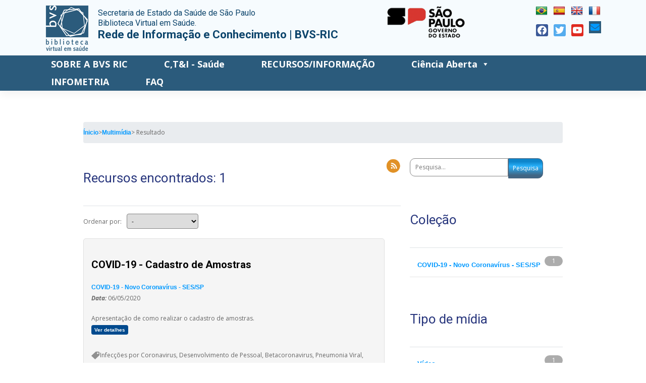

--- FILE ---
content_type: text/html; charset=UTF-8
request_url: https://ses.sp.bvs.br/multimedia/?filter=descriptor:%22Pandemias%22%20AND%20descriptor:%22Betacoronavirus%22%20AND%20descriptor:%22Betacoronavirus%22%20AND%20descriptor:%22Pandemias%22%20AND%20descriptor:%22Desenvolvimento%20de%20Pessoal%22%20AND%20descriptor:%22Pneumonia%20Viral%22%20AND%20descriptor:%22Betacoronavirus%22%20AND%20descriptor:%22Betacoronavirus%22%20AND%20descriptor:%22Betacoronavirus%22%20AND%20media_collection:%22COVID-19%22
body_size: 18067
content:

<!DOCTYPE html>
<html lang="pt-BR">
<head>
    <meta charset="UTF-8">
    <meta name="viewport" content="width=device-width, initial-scale=1">
    <meta http-equiv="X-UA-Compatible" content="IE=edge">
    <link rel="profile" href="http://gmpg.org/xfn/11">
    <link rel="pingback" href="">
<title>Multimídia | BVS SES-SP</title>
<meta name='robots' content='max-image-preview:large' />
<link rel='dns-prefetch' href='//translate.google.com' />
<link rel='dns-prefetch' href='//cdnjs.cloudflare.com' />
<link rel='dns-prefetch' href='//cdn.jsdelivr.net' />
<link rel='dns-prefetch' href='//use.fontawesome.com' />
<link rel='dns-prefetch' href='//fonts.googleapis.com' />
<link rel='dns-prefetch' href='//platserv.bvsalud.org' />
<link rel='dns-prefetch' href='//maxcdn.bootstrapcdn.com' />
<link rel="alternate" type="application/rss+xml" title="Feed para BVS SES-SP &raquo;" href="https://ses.sp.bvs.br/feed/" />
<link rel="alternate" type="application/rss+xml" title="Feed de comentários para BVS SES-SP &raquo;" href="https://ses.sp.bvs.br/comments/feed/" />
		<!-- This site uses the Google Analytics by MonsterInsights plugin v9.1.1 - Using Analytics tracking - https://www.monsterinsights.com/ -->
							<script src="//www.googletagmanager.com/gtag/js?id=G-PBWPJVEEVG"  data-cfasync="false" data-wpfc-render="false" type="text/javascript" async></script>
			<script data-cfasync="false" data-wpfc-render="false" type="text/javascript">
				var mi_version = '9.1.1';
				var mi_track_user = true;
				var mi_no_track_reason = '';
								var MonsterInsightsDefaultLocations = {"page_location":"https:\/\/ses.sp.bvs.br\/multimedia\/?filter=descriptor:%22Pandemias%22%20AND%20descriptor:%22Betacoronavirus%22%20AND%20descriptor:%22Betacoronavirus%22%20AND%20descriptor:%22Pandemias%22%20AND%20descriptor:%22Desenvolvimento%20de%20Pessoal%22%20AND%20descriptor:%22Pneumonia%20Viral%22%20AND%20descriptor:%22Betacoronavirus%22%20AND%20descriptor:%22Betacoronavirus%22%20AND%20descriptor:%22Betacoronavirus%22%20AND%20media_collection:%22COVID-19%22"};
				if ( typeof MonsterInsightsPrivacyGuardFilter === 'function' ) {
					var MonsterInsightsLocations = (typeof MonsterInsightsExcludeQuery === 'object') ? MonsterInsightsPrivacyGuardFilter( MonsterInsightsExcludeQuery ) : MonsterInsightsPrivacyGuardFilter( MonsterInsightsDefaultLocations );
				} else {
					var MonsterInsightsLocations = (typeof MonsterInsightsExcludeQuery === 'object') ? MonsterInsightsExcludeQuery : MonsterInsightsDefaultLocations;
				}

								var disableStrs = [
										'ga-disable-G-PBWPJVEEVG',
									];

				/* Function to detect opted out users */
				function __gtagTrackerIsOptedOut() {
					for (var index = 0; index < disableStrs.length; index++) {
						if (document.cookie.indexOf(disableStrs[index] + '=true') > -1) {
							return true;
						}
					}

					return false;
				}

				/* Disable tracking if the opt-out cookie exists. */
				if (__gtagTrackerIsOptedOut()) {
					for (var index = 0; index < disableStrs.length; index++) {
						window[disableStrs[index]] = true;
					}
				}

				/* Opt-out function */
				function __gtagTrackerOptout() {
					for (var index = 0; index < disableStrs.length; index++) {
						document.cookie = disableStrs[index] + '=true; expires=Thu, 31 Dec 2099 23:59:59 UTC; path=/';
						window[disableStrs[index]] = true;
					}
				}

				if ('undefined' === typeof gaOptout) {
					function gaOptout() {
						__gtagTrackerOptout();
					}
				}
								window.dataLayer = window.dataLayer || [];

				window.MonsterInsightsDualTracker = {
					helpers: {},
					trackers: {},
				};
				if (mi_track_user) {
					function __gtagDataLayer() {
						dataLayer.push(arguments);
					}

					function __gtagTracker(type, name, parameters) {
						if (!parameters) {
							parameters = {};
						}

						if (parameters.send_to) {
							__gtagDataLayer.apply(null, arguments);
							return;
						}

						if (type === 'event') {
														parameters.send_to = monsterinsights_frontend.v4_id;
							var hookName = name;
							if (typeof parameters['event_category'] !== 'undefined') {
								hookName = parameters['event_category'] + ':' + name;
							}

							if (typeof MonsterInsightsDualTracker.trackers[hookName] !== 'undefined') {
								MonsterInsightsDualTracker.trackers[hookName](parameters);
							} else {
								__gtagDataLayer('event', name, parameters);
							}
							
						} else {
							__gtagDataLayer.apply(null, arguments);
						}
					}

					__gtagTracker('js', new Date());
					__gtagTracker('set', {
						'developer_id.dZGIzZG': true,
											});
					if ( MonsterInsightsLocations.page_location ) {
						__gtagTracker('set', MonsterInsightsLocations);
					}
										__gtagTracker('config', 'G-PBWPJVEEVG', {"forceSSL":"true","page_path":'\/404.html?page=' + document.location.pathname + document.location.search + '&from=' + document.referrer} );
															window.gtag = __gtagTracker;										(function () {
						/* https://developers.google.com/analytics/devguides/collection/analyticsjs/ */
						/* ga and __gaTracker compatibility shim. */
						var noopfn = function () {
							return null;
						};
						var newtracker = function () {
							return new Tracker();
						};
						var Tracker = function () {
							return null;
						};
						var p = Tracker.prototype;
						p.get = noopfn;
						p.set = noopfn;
						p.send = function () {
							var args = Array.prototype.slice.call(arguments);
							args.unshift('send');
							__gaTracker.apply(null, args);
						};
						var __gaTracker = function () {
							var len = arguments.length;
							if (len === 0) {
								return;
							}
							var f = arguments[len - 1];
							if (typeof f !== 'object' || f === null || typeof f.hitCallback !== 'function') {
								if ('send' === arguments[0]) {
									var hitConverted, hitObject = false, action;
									if ('event' === arguments[1]) {
										if ('undefined' !== typeof arguments[3]) {
											hitObject = {
												'eventAction': arguments[3],
												'eventCategory': arguments[2],
												'eventLabel': arguments[4],
												'value': arguments[5] ? arguments[5] : 1,
											}
										}
									}
									if ('pageview' === arguments[1]) {
										if ('undefined' !== typeof arguments[2]) {
											hitObject = {
												'eventAction': 'page_view',
												'page_path': arguments[2],
											}
										}
									}
									if (typeof arguments[2] === 'object') {
										hitObject = arguments[2];
									}
									if (typeof arguments[5] === 'object') {
										Object.assign(hitObject, arguments[5]);
									}
									if ('undefined' !== typeof arguments[1].hitType) {
										hitObject = arguments[1];
										if ('pageview' === hitObject.hitType) {
											hitObject.eventAction = 'page_view';
										}
									}
									if (hitObject) {
										action = 'timing' === arguments[1].hitType ? 'timing_complete' : hitObject.eventAction;
										hitConverted = mapArgs(hitObject);
										__gtagTracker('event', action, hitConverted);
									}
								}
								return;
							}

							function mapArgs(args) {
								var arg, hit = {};
								var gaMap = {
									'eventCategory': 'event_category',
									'eventAction': 'event_action',
									'eventLabel': 'event_label',
									'eventValue': 'event_value',
									'nonInteraction': 'non_interaction',
									'timingCategory': 'event_category',
									'timingVar': 'name',
									'timingValue': 'value',
									'timingLabel': 'event_label',
									'page': 'page_path',
									'location': 'page_location',
									'title': 'page_title',
									'referrer' : 'page_referrer',
								};
								for (arg in args) {
																		if (!(!args.hasOwnProperty(arg) || !gaMap.hasOwnProperty(arg))) {
										hit[gaMap[arg]] = args[arg];
									} else {
										hit[arg] = args[arg];
									}
								}
								return hit;
							}

							try {
								f.hitCallback();
							} catch (ex) {
							}
						};
						__gaTracker.create = newtracker;
						__gaTracker.getByName = newtracker;
						__gaTracker.getAll = function () {
							return [];
						};
						__gaTracker.remove = noopfn;
						__gaTracker.loaded = true;
						window['__gaTracker'] = __gaTracker;
					})();
									} else {
										console.log("");
					(function () {
						function __gtagTracker() {
							return null;
						}

						window['__gtagTracker'] = __gtagTracker;
						window['gtag'] = __gtagTracker;
					})();
									}
			</script>
				<!-- / Google Analytics by MonsterInsights -->
		<script type="text/javascript">
/* <![CDATA[ */
window._wpemojiSettings = {"baseUrl":"https:\/\/s.w.org\/images\/core\/emoji\/15.0.3\/72x72\/","ext":".png","svgUrl":"https:\/\/s.w.org\/images\/core\/emoji\/15.0.3\/svg\/","svgExt":".svg","source":{"concatemoji":"https:\/\/ses.sp.bvs.br\/wp-includes\/js\/wp-emoji-release.min.js?ver=6.6.2"}};
/*! This file is auto-generated */
!function(i,n){var o,s,e;function c(e){try{var t={supportTests:e,timestamp:(new Date).valueOf()};sessionStorage.setItem(o,JSON.stringify(t))}catch(e){}}function p(e,t,n){e.clearRect(0,0,e.canvas.width,e.canvas.height),e.fillText(t,0,0);var t=new Uint32Array(e.getImageData(0,0,e.canvas.width,e.canvas.height).data),r=(e.clearRect(0,0,e.canvas.width,e.canvas.height),e.fillText(n,0,0),new Uint32Array(e.getImageData(0,0,e.canvas.width,e.canvas.height).data));return t.every(function(e,t){return e===r[t]})}function u(e,t,n){switch(t){case"flag":return n(e,"\ud83c\udff3\ufe0f\u200d\u26a7\ufe0f","\ud83c\udff3\ufe0f\u200b\u26a7\ufe0f")?!1:!n(e,"\ud83c\uddfa\ud83c\uddf3","\ud83c\uddfa\u200b\ud83c\uddf3")&&!n(e,"\ud83c\udff4\udb40\udc67\udb40\udc62\udb40\udc65\udb40\udc6e\udb40\udc67\udb40\udc7f","\ud83c\udff4\u200b\udb40\udc67\u200b\udb40\udc62\u200b\udb40\udc65\u200b\udb40\udc6e\u200b\udb40\udc67\u200b\udb40\udc7f");case"emoji":return!n(e,"\ud83d\udc26\u200d\u2b1b","\ud83d\udc26\u200b\u2b1b")}return!1}function f(e,t,n){var r="undefined"!=typeof WorkerGlobalScope&&self instanceof WorkerGlobalScope?new OffscreenCanvas(300,150):i.createElement("canvas"),a=r.getContext("2d",{willReadFrequently:!0}),o=(a.textBaseline="top",a.font="600 32px Arial",{});return e.forEach(function(e){o[e]=t(a,e,n)}),o}function t(e){var t=i.createElement("script");t.src=e,t.defer=!0,i.head.appendChild(t)}"undefined"!=typeof Promise&&(o="wpEmojiSettingsSupports",s=["flag","emoji"],n.supports={everything:!0,everythingExceptFlag:!0},e=new Promise(function(e){i.addEventListener("DOMContentLoaded",e,{once:!0})}),new Promise(function(t){var n=function(){try{var e=JSON.parse(sessionStorage.getItem(o));if("object"==typeof e&&"number"==typeof e.timestamp&&(new Date).valueOf()<e.timestamp+604800&&"object"==typeof e.supportTests)return e.supportTests}catch(e){}return null}();if(!n){if("undefined"!=typeof Worker&&"undefined"!=typeof OffscreenCanvas&&"undefined"!=typeof URL&&URL.createObjectURL&&"undefined"!=typeof Blob)try{var e="postMessage("+f.toString()+"("+[JSON.stringify(s),u.toString(),p.toString()].join(",")+"));",r=new Blob([e],{type:"text/javascript"}),a=new Worker(URL.createObjectURL(r),{name:"wpTestEmojiSupports"});return void(a.onmessage=function(e){c(n=e.data),a.terminate(),t(n)})}catch(e){}c(n=f(s,u,p))}t(n)}).then(function(e){for(var t in e)n.supports[t]=e[t],n.supports.everything=n.supports.everything&&n.supports[t],"flag"!==t&&(n.supports.everythingExceptFlag=n.supports.everythingExceptFlag&&n.supports[t]);n.supports.everythingExceptFlag=n.supports.everythingExceptFlag&&!n.supports.flag,n.DOMReady=!1,n.readyCallback=function(){n.DOMReady=!0}}).then(function(){return e}).then(function(){var e;n.supports.everything||(n.readyCallback(),(e=n.source||{}).concatemoji?t(e.concatemoji):e.wpemoji&&e.twemoji&&(t(e.twemoji),t(e.wpemoji)))}))}((window,document),window._wpemojiSettings);
/* ]]> */
</script>
<style id='wp-emoji-styles-inline-css' type='text/css'>

	img.wp-smiley, img.emoji {
		display: inline !important;
		border: none !important;
		box-shadow: none !important;
		height: 1em !important;
		width: 1em !important;
		margin: 0 0.07em !important;
		vertical-align: -0.1em !important;
		background: none !important;
		padding: 0 !important;
	}
</style>
<link rel='stylesheet' id='wp-block-library-css' href='https://ses.sp.bvs.br/wp-includes/css/dist/block-library/style.min.css?ver=6.6.2' type='text/css' media='all' />
<link rel='stylesheet' id='wpzoom-social-icons-block-style-css' href='https://ses.sp.bvs.br/wp-content/plugins/social-icons-widget-by-wpzoom/block/dist/style-wpzoom-social-icons.css?ver=4.3.1' type='text/css' media='all' />
<style id='classic-theme-styles-inline-css' type='text/css'>
/*! This file is auto-generated */
.wp-block-button__link{color:#fff;background-color:#32373c;border-radius:9999px;box-shadow:none;text-decoration:none;padding:calc(.667em + 2px) calc(1.333em + 2px);font-size:1.125em}.wp-block-file__button{background:#32373c;color:#fff;text-decoration:none}
</style>
<style id='global-styles-inline-css' type='text/css'>
:root{--wp--preset--aspect-ratio--square: 1;--wp--preset--aspect-ratio--4-3: 4/3;--wp--preset--aspect-ratio--3-4: 3/4;--wp--preset--aspect-ratio--3-2: 3/2;--wp--preset--aspect-ratio--2-3: 2/3;--wp--preset--aspect-ratio--16-9: 16/9;--wp--preset--aspect-ratio--9-16: 9/16;--wp--preset--color--black: #000000;--wp--preset--color--cyan-bluish-gray: #abb8c3;--wp--preset--color--white: #ffffff;--wp--preset--color--pale-pink: #f78da7;--wp--preset--color--vivid-red: #cf2e2e;--wp--preset--color--luminous-vivid-orange: #ff6900;--wp--preset--color--luminous-vivid-amber: #fcb900;--wp--preset--color--light-green-cyan: #7bdcb5;--wp--preset--color--vivid-green-cyan: #00d084;--wp--preset--color--pale-cyan-blue: #8ed1fc;--wp--preset--color--vivid-cyan-blue: #0693e3;--wp--preset--color--vivid-purple: #9b51e0;--wp--preset--gradient--vivid-cyan-blue-to-vivid-purple: linear-gradient(135deg,rgba(6,147,227,1) 0%,rgb(155,81,224) 100%);--wp--preset--gradient--light-green-cyan-to-vivid-green-cyan: linear-gradient(135deg,rgb(122,220,180) 0%,rgb(0,208,130) 100%);--wp--preset--gradient--luminous-vivid-amber-to-luminous-vivid-orange: linear-gradient(135deg,rgba(252,185,0,1) 0%,rgba(255,105,0,1) 100%);--wp--preset--gradient--luminous-vivid-orange-to-vivid-red: linear-gradient(135deg,rgba(255,105,0,1) 0%,rgb(207,46,46) 100%);--wp--preset--gradient--very-light-gray-to-cyan-bluish-gray: linear-gradient(135deg,rgb(238,238,238) 0%,rgb(169,184,195) 100%);--wp--preset--gradient--cool-to-warm-spectrum: linear-gradient(135deg,rgb(74,234,220) 0%,rgb(151,120,209) 20%,rgb(207,42,186) 40%,rgb(238,44,130) 60%,rgb(251,105,98) 80%,rgb(254,248,76) 100%);--wp--preset--gradient--blush-light-purple: linear-gradient(135deg,rgb(255,206,236) 0%,rgb(152,150,240) 100%);--wp--preset--gradient--blush-bordeaux: linear-gradient(135deg,rgb(254,205,165) 0%,rgb(254,45,45) 50%,rgb(107,0,62) 100%);--wp--preset--gradient--luminous-dusk: linear-gradient(135deg,rgb(255,203,112) 0%,rgb(199,81,192) 50%,rgb(65,88,208) 100%);--wp--preset--gradient--pale-ocean: linear-gradient(135deg,rgb(255,245,203) 0%,rgb(182,227,212) 50%,rgb(51,167,181) 100%);--wp--preset--gradient--electric-grass: linear-gradient(135deg,rgb(202,248,128) 0%,rgb(113,206,126) 100%);--wp--preset--gradient--midnight: linear-gradient(135deg,rgb(2,3,129) 0%,rgb(40,116,252) 100%);--wp--preset--font-size--small: 13px;--wp--preset--font-size--medium: 20px;--wp--preset--font-size--large: 36px;--wp--preset--font-size--x-large: 42px;--wp--preset--spacing--20: 0.44rem;--wp--preset--spacing--30: 0.67rem;--wp--preset--spacing--40: 1rem;--wp--preset--spacing--50: 1.5rem;--wp--preset--spacing--60: 2.25rem;--wp--preset--spacing--70: 3.38rem;--wp--preset--spacing--80: 5.06rem;--wp--preset--shadow--natural: 6px 6px 9px rgba(0, 0, 0, 0.2);--wp--preset--shadow--deep: 12px 12px 50px rgba(0, 0, 0, 0.4);--wp--preset--shadow--sharp: 6px 6px 0px rgba(0, 0, 0, 0.2);--wp--preset--shadow--outlined: 6px 6px 0px -3px rgba(255, 255, 255, 1), 6px 6px rgba(0, 0, 0, 1);--wp--preset--shadow--crisp: 6px 6px 0px rgba(0, 0, 0, 1);}:where(.is-layout-flex){gap: 0.5em;}:where(.is-layout-grid){gap: 0.5em;}body .is-layout-flex{display: flex;}.is-layout-flex{flex-wrap: wrap;align-items: center;}.is-layout-flex > :is(*, div){margin: 0;}body .is-layout-grid{display: grid;}.is-layout-grid > :is(*, div){margin: 0;}:where(.wp-block-columns.is-layout-flex){gap: 2em;}:where(.wp-block-columns.is-layout-grid){gap: 2em;}:where(.wp-block-post-template.is-layout-flex){gap: 1.25em;}:where(.wp-block-post-template.is-layout-grid){gap: 1.25em;}.has-black-color{color: var(--wp--preset--color--black) !important;}.has-cyan-bluish-gray-color{color: var(--wp--preset--color--cyan-bluish-gray) !important;}.has-white-color{color: var(--wp--preset--color--white) !important;}.has-pale-pink-color{color: var(--wp--preset--color--pale-pink) !important;}.has-vivid-red-color{color: var(--wp--preset--color--vivid-red) !important;}.has-luminous-vivid-orange-color{color: var(--wp--preset--color--luminous-vivid-orange) !important;}.has-luminous-vivid-amber-color{color: var(--wp--preset--color--luminous-vivid-amber) !important;}.has-light-green-cyan-color{color: var(--wp--preset--color--light-green-cyan) !important;}.has-vivid-green-cyan-color{color: var(--wp--preset--color--vivid-green-cyan) !important;}.has-pale-cyan-blue-color{color: var(--wp--preset--color--pale-cyan-blue) !important;}.has-vivid-cyan-blue-color{color: var(--wp--preset--color--vivid-cyan-blue) !important;}.has-vivid-purple-color{color: var(--wp--preset--color--vivid-purple) !important;}.has-black-background-color{background-color: var(--wp--preset--color--black) !important;}.has-cyan-bluish-gray-background-color{background-color: var(--wp--preset--color--cyan-bluish-gray) !important;}.has-white-background-color{background-color: var(--wp--preset--color--white) !important;}.has-pale-pink-background-color{background-color: var(--wp--preset--color--pale-pink) !important;}.has-vivid-red-background-color{background-color: var(--wp--preset--color--vivid-red) !important;}.has-luminous-vivid-orange-background-color{background-color: var(--wp--preset--color--luminous-vivid-orange) !important;}.has-luminous-vivid-amber-background-color{background-color: var(--wp--preset--color--luminous-vivid-amber) !important;}.has-light-green-cyan-background-color{background-color: var(--wp--preset--color--light-green-cyan) !important;}.has-vivid-green-cyan-background-color{background-color: var(--wp--preset--color--vivid-green-cyan) !important;}.has-pale-cyan-blue-background-color{background-color: var(--wp--preset--color--pale-cyan-blue) !important;}.has-vivid-cyan-blue-background-color{background-color: var(--wp--preset--color--vivid-cyan-blue) !important;}.has-vivid-purple-background-color{background-color: var(--wp--preset--color--vivid-purple) !important;}.has-black-border-color{border-color: var(--wp--preset--color--black) !important;}.has-cyan-bluish-gray-border-color{border-color: var(--wp--preset--color--cyan-bluish-gray) !important;}.has-white-border-color{border-color: var(--wp--preset--color--white) !important;}.has-pale-pink-border-color{border-color: var(--wp--preset--color--pale-pink) !important;}.has-vivid-red-border-color{border-color: var(--wp--preset--color--vivid-red) !important;}.has-luminous-vivid-orange-border-color{border-color: var(--wp--preset--color--luminous-vivid-orange) !important;}.has-luminous-vivid-amber-border-color{border-color: var(--wp--preset--color--luminous-vivid-amber) !important;}.has-light-green-cyan-border-color{border-color: var(--wp--preset--color--light-green-cyan) !important;}.has-vivid-green-cyan-border-color{border-color: var(--wp--preset--color--vivid-green-cyan) !important;}.has-pale-cyan-blue-border-color{border-color: var(--wp--preset--color--pale-cyan-blue) !important;}.has-vivid-cyan-blue-border-color{border-color: var(--wp--preset--color--vivid-cyan-blue) !important;}.has-vivid-purple-border-color{border-color: var(--wp--preset--color--vivid-purple) !important;}.has-vivid-cyan-blue-to-vivid-purple-gradient-background{background: var(--wp--preset--gradient--vivid-cyan-blue-to-vivid-purple) !important;}.has-light-green-cyan-to-vivid-green-cyan-gradient-background{background: var(--wp--preset--gradient--light-green-cyan-to-vivid-green-cyan) !important;}.has-luminous-vivid-amber-to-luminous-vivid-orange-gradient-background{background: var(--wp--preset--gradient--luminous-vivid-amber-to-luminous-vivid-orange) !important;}.has-luminous-vivid-orange-to-vivid-red-gradient-background{background: var(--wp--preset--gradient--luminous-vivid-orange-to-vivid-red) !important;}.has-very-light-gray-to-cyan-bluish-gray-gradient-background{background: var(--wp--preset--gradient--very-light-gray-to-cyan-bluish-gray) !important;}.has-cool-to-warm-spectrum-gradient-background{background: var(--wp--preset--gradient--cool-to-warm-spectrum) !important;}.has-blush-light-purple-gradient-background{background: var(--wp--preset--gradient--blush-light-purple) !important;}.has-blush-bordeaux-gradient-background{background: var(--wp--preset--gradient--blush-bordeaux) !important;}.has-luminous-dusk-gradient-background{background: var(--wp--preset--gradient--luminous-dusk) !important;}.has-pale-ocean-gradient-background{background: var(--wp--preset--gradient--pale-ocean) !important;}.has-electric-grass-gradient-background{background: var(--wp--preset--gradient--electric-grass) !important;}.has-midnight-gradient-background{background: var(--wp--preset--gradient--midnight) !important;}.has-small-font-size{font-size: var(--wp--preset--font-size--small) !important;}.has-medium-font-size{font-size: var(--wp--preset--font-size--medium) !important;}.has-large-font-size{font-size: var(--wp--preset--font-size--large) !important;}.has-x-large-font-size{font-size: var(--wp--preset--font-size--x-large) !important;}
:where(.wp-block-post-template.is-layout-flex){gap: 1.25em;}:where(.wp-block-post-template.is-layout-grid){gap: 1.25em;}
:where(.wp-block-columns.is-layout-flex){gap: 2em;}:where(.wp-block-columns.is-layout-grid){gap: 2em;}
:root :where(.wp-block-pullquote){font-size: 1.5em;line-height: 1.6;}
</style>
<link rel='stylesheet' id='contact-form-7-css' href='https://ses.sp.bvs.br/wp-content/plugins/contact-form-7/includes/css/styles.css?ver=5.9.8' type='text/css' media='all' />
<link rel='stylesheet' id='google-language-translator-css' href='https://ses.sp.bvs.br/wp-content/plugins/google-language-translator/css/style.css?ver=6.0.20' type='text/css' media='' />
<link rel='stylesheet' id='wp_calendar_css-css' href='https://ses.sp.bvs.br/wp-content/plugins/direve/calendar/css/wp_calendar.css?ver=6.6.2' type='text/css' media='all' />
<link rel='stylesheet' id='sow-button-base-css' href='https://ses.sp.bvs.br/wp-content/plugins/so-widgets-bundle/widgets/button/css/style.css?ver=1.63.3' type='text/css' media='all' />
<link rel='stylesheet' id='sow-button-atom-36e22cfc6189-css' href='https://ses.sp.bvs.br/wp-content/uploads/siteorigin-widgets/sow-button-atom-36e22cfc6189.css?ver=6.6.2' type='text/css' media='all' />
<link rel='stylesheet' id='sow-image-default-8b5b6f678277-css' href='https://ses.sp.bvs.br/wp-content/uploads/siteorigin-widgets/sow-image-default-8b5b6f678277.css?ver=6.6.2' type='text/css' media='all' />
<link rel='stylesheet' id='megamenu-css' href='https://ses.sp.bvs.br/wp-content/uploads/maxmegamenu/style_pt_br.css?ver=455a0d' type='text/css' media='all' />
<link rel='stylesheet' id='dashicons-css' href='https://ses.sp.bvs.br/wp-includes/css/dashicons.min.css?ver=6.6.2' type='text/css' media='all' />
<link rel='stylesheet' id='wp-bootstrap-starter-bootstrap-css-css' href='https://ses.sp.bvs.br/wp-content/themes/bvs-2018-child/inc/assets/css/bootstrap.min.css?ver=6.6.2' type='text/css' media='all' />
<link rel='stylesheet' id='wp-bootstrap-pro-fontawesome-cdn-css' href='//use.fontawesome.com/releases/v5.0.12/css/all.css?ver=6.6.2' type='text/css' media='all' />
<link rel='stylesheet' id='wp-bootstrap-starter-style-css' href='https://ses.sp.bvs.br/wp-content/themes/bvs-2018-child/style.css?ver=6.6.2' type='text/css' media='all' />
<link rel='stylesheet' id='wp-bootstrap-starter-roboto-font-css' href='//fonts.googleapis.com/css?family=Roboto%3A300%2C300i%2C400%2C400i%2C500%2C500i%2C700%2C700i%2C900%2C900i&#038;ver=6.6.2' type='text/css' media='all' />
<link rel='stylesheet' id='wp-bootstrap-starter-roboto-roboto-css' href='https://ses.sp.bvs.br/wp-content/themes/bvs-2018-child/inc/assets/css/presets/typography/roboto-roboto.css?ver=6.6.2' type='text/css' media='all' />
<link rel='stylesheet' id='twentytwelve-style-css' href='https://ses.sp.bvs.br/wp-content/themes/bvs-2018-child/style.css?ver=6.6.2' type='text/css' media='all' />
<link rel='stylesheet' id='child-style-css' href='https://ses.sp.bvs.br/wp-content/themes/bvs-2018-child/assets/css/style.css?ver=6.6.2' type='text/css' media='all' />
<link rel='stylesheet' id='twentytwelve-fonts-css' href='https://fonts.googleapis.com/css?family=Open+Sans:400italic,700italic,400,700&#038;subset=latin,latin-ext' type='text/css' media='all' />
<!--[if lt IE 9]>
<link rel='stylesheet' id='twentytwelve-ie-css' href='https://ses.sp.bvs.br/wp-content/plugins/bvs-site//bvs-themes/bvs-2012/css/ie.css?ver=20121010' type='text/css' media='all' />
<![endif]-->
<link rel='stylesheet' id='wpzoom-social-icons-socicon-css' href='https://ses.sp.bvs.br/wp-content/plugins/social-icons-widget-by-wpzoom/assets/css/wpzoom-socicon.css?ver=1729015198' type='text/css' media='all' />
<link rel='stylesheet' id='wpzoom-social-icons-genericons-css' href='https://ses.sp.bvs.br/wp-content/plugins/social-icons-widget-by-wpzoom/assets/css/genericons.css?ver=1729015198' type='text/css' media='all' />
<link rel='stylesheet' id='wpzoom-social-icons-academicons-css' href='https://ses.sp.bvs.br/wp-content/plugins/social-icons-widget-by-wpzoom/assets/css/academicons.min.css?ver=1729015198' type='text/css' media='all' />
<link rel='stylesheet' id='wpzoom-social-icons-font-awesome-3-css' href='https://ses.sp.bvs.br/wp-content/plugins/social-icons-widget-by-wpzoom/assets/css/font-awesome-3.min.css?ver=1729015198' type='text/css' media='all' />
<link rel='stylesheet' id='wpzoom-social-icons-styles-css' href='https://ses.sp.bvs.br/wp-content/plugins/social-icons-widget-by-wpzoom/assets/css/wpzoom-social-icons-styles.css?ver=1729015198' type='text/css' media='all' />
<link rel='stylesheet' id='upw_theme_standard-css' href='https://ses.sp.bvs.br/wp-content/plugins/ultimate-posts-widget/css/upw-theme-standard.min.css?ver=6.6.2' type='text/css' media='all' />
<link rel='stylesheet' id='fontawesome-css' href='//cdnjs.cloudflare.com/ajax/libs/font-awesome/6.4.0/css/all.min.css?ver=6.6.2' type='text/css' media='all' />
<link rel='stylesheet' id='slick-css-css' href='//cdn.jsdelivr.net/gh/kenwheeler/slick@1.8.1/slick/slick.css?ver=6.6.2' type='text/css' media='all' />
<link rel='stylesheet' id='slick-theme-css-css' href='//cdn.jsdelivr.net/gh/kenwheeler/slick@1.8.1/slick/slick-theme.css?ver=6.6.2' type='text/css' media='all' />
<link rel='stylesheet' id='multimedia-css' href='https://ses.sp.bvs.br/wp-content/plugins/fi-multimedia/template/css/style.css?ver=6.6.2' type='text/css' media='all' />
<link rel='stylesheet' id='photonic-slider-css' href='https://ses.sp.bvs.br/wp-content/plugins/photonic/include/ext/splide/splide.min.css?ver=20241015-175953' type='text/css' media='all' />
<link rel='stylesheet' id='photonic-lightbox-css' href='https://ses.sp.bvs.br/wp-content/plugins/photonic/include/ext/baguettebox/baguettebox.min.css?ver=20241015-175953' type='text/css' media='all' />
<link rel='stylesheet' id='photonic-css' href='https://ses.sp.bvs.br/wp-content/plugins/photonic/include/css/front-end/core/photonic.min.css?ver=20241015-175953' type='text/css' media='all' />
<style id='photonic-inline-css' type='text/css'>
/* Retrieved from saved CSS */
.photonic-panel { background:  rgb(17,17,17)  !important;

	border-top: none;
	border-right: none;
	border-bottom: none;
	border-left: none;
 }
.photonic-flickr-stream .photonic-pad-photosets { margin: 15px; }
.photonic-flickr-stream .photonic-pad-galleries { margin: 15px; }
.photonic-flickr-stream .photonic-pad-photos { padding: 5px 15px; }
.photonic-google-stream .photonic-pad-photos { padding: 5px 15px; }
.photonic-zenfolio-stream .photonic-pad-photos { padding: 5px 15px; }
.photonic-zenfolio-stream .photonic-pad-photosets { margin: 5px 15px; }
.photonic-instagram-stream .photonic-pad-photos { padding: 5px 15px; }
.photonic-smug-stream .photonic-pad-albums { margin: 15px; }
.photonic-smug-stream .photonic-pad-photos { padding: 5px 15px; }
.photonic-flickr-panel .photonic-pad-photos { padding: 10px 15px; box-sizing: border-box; }
.photonic-smug-panel .photonic-pad-photos { padding: 10px 15px; box-sizing: border-box; }
.photonic-random-layout .photonic-thumb { padding: 2px}
.photonic-masonry-layout .photonic-thumb { padding: 2px}
.photonic-mosaic-layout .photonic-thumb { padding: 2px}
.photonic-ie .photonic-masonry-layout .photonic-level-1, .photonic-ie .photonic-masonry-layout .photonic-level-2 { width: 200px; }

</style>
<link rel='stylesheet' id='bootstrap-iso-css' href='https://platserv.bvsalud.org/client/vendors/bootstrap/dist/css/bootstrap-iso.css?ver=6.6.2' type='text/css' media='all' />
<link rel='stylesheet' id='servplat-style-css' href='https://platserv.bvsalud.org/client/css/plugin.css?ver=6.6.2' type='text/css' media='all' />
<link rel='stylesheet' id='font-awesome-css' href='https://maxcdn.bootstrapcdn.com/font-awesome/4.7.0/css/font-awesome.min.css?ver=6.6.2' type='text/css' media='all' />
<link rel='preload' as='font'  id='wpzoom-social-icons-font-academicons-woff2-css' href='https://ses.sp.bvs.br/wp-content/plugins/social-icons-widget-by-wpzoom/assets/font/academicons.woff2?v=1.9.2'  type='font/woff2' crossorigin />
<link rel='preload' as='font'  id='wpzoom-social-icons-font-fontawesome-3-woff2-css' href='https://ses.sp.bvs.br/wp-content/plugins/social-icons-widget-by-wpzoom/assets/font/fontawesome-webfont.woff2?v=4.7.0'  type='font/woff2' crossorigin />
<link rel='preload' as='font'  id='wpzoom-social-icons-font-genericons-woff-css' href='https://ses.sp.bvs.br/wp-content/plugins/social-icons-widget-by-wpzoom/assets/font/Genericons.woff'  type='font/woff' crossorigin />
<link rel='preload' as='font'  id='wpzoom-social-icons-font-socicon-woff2-css' href='https://ses.sp.bvs.br/wp-content/plugins/social-icons-widget-by-wpzoom/assets/font/socicon.woff2?v=4.3.1'  type='font/woff2' crossorigin />
<script type="text/javascript" src="https://ses.sp.bvs.br/wp-includes/js/jquery/jquery.min.js?ver=3.7.1" id="jquery-core-js"></script>
<script type="text/javascript" src="https://ses.sp.bvs.br/wp-includes/js/jquery/jquery-migrate.min.js?ver=3.4.1" id="jquery-migrate-js"></script>
<script type="text/javascript" id="jquery-js-before">
/* <![CDATA[ */
const mm_script_vars = {"ajaxurl":"https:\/\/ses.sp.bvs.br\/wp-admin\/admin-ajax.php","ajaxnonce":"e0ccb3e630"}
/* ]]> */
</script>
<script type="text/javascript" src="https://ses.sp.bvs.br/wp-content/plugins/dropdown-menu-widget/scripts/include.js?ver=6.6.2" id="dropdown-ie-support-js"></script>
<script type="text/javascript" src="https://ses.sp.bvs.br/wp-content/plugins/google-analytics-for-wordpress/assets/js/frontend-gtag.min.js?ver=9.1.1" id="monsterinsights-frontend-script-js" async="async" data-wp-strategy="async"></script>
<script data-cfasync="false" data-wpfc-render="false" type="text/javascript" id='monsterinsights-frontend-script-js-extra'>/* <![CDATA[ */
var monsterinsights_frontend = {"js_events_tracking":"true","download_extensions":"doc,pdf,ppt,zip,xls,docx,pptx,xlsx","inbound_paths":"[]","home_url":"https:\/\/ses.sp.bvs.br","hash_tracking":"false","v4_id":"G-PBWPJVEEVG"};/* ]]> */
</script>
<script type="text/javascript" src="https://ses.sp.bvs.br/wp-content/plugins/direve/calendar/js/jquery.ui.datepicker-pt.js?ver=6.6.2" id="wp_calendar_datepicker-pt-js"></script>
<script type="text/javascript" src="https://ses.sp.bvs.br/wp-content/plugins/direve/calendar/js/jquery.ui.datepicker.js?ver=6.6.2" id="wp_calendar_datepicker-js"></script>
<script type="text/javascript" id="wp_calendar_js-js-extra">
/* <![CDATA[ */
var wpCalendarObj = {"ajaxurl":"https:\/\/ses.sp.bvs.br\/wp-admin\/admin-ajax.php","plugin_url":"https:\/\/ses.sp.bvs.br\/wp-content\/plugins\/direve\/calendar"};
/* ]]> */
</script>
<script type="text/javascript" src="https://ses.sp.bvs.br/wp-content/plugins/direve/calendar/js/wp_calendar.js?ver=6.6.2" id="wp_calendar_js-js"></script>
<!--[if lt IE 9]>
<script type="text/javascript" src="https://ses.sp.bvs.br/wp-content/themes/bvs-2018-child/inc/assets/js/html5.js?ver=3.7.0" id="html5hiv-js"></script>
<![endif]-->
<script type="text/javascript" src="https://ses.sp.bvs.br/wp-content/themes/bvs-2018-child/assets/js/scripts.js?ver=6.6.2" id="custom-script-js"></script>
<script type="text/javascript" id="vhl-functions-js-extra">
/* <![CDATA[ */
var network_script_vars = {"imgpath":"https:\/\/ses.sp.bvs.br\/wp-content\/plugins\/bvs-site\/\/bvs-themes\/bvs-2012\/bireme_archives\/default\/","group":["cl_bvs","sub_bvs","subdev_bvs","cl_cvsp","cl_scielo","sub_scielo","subdev_scielo"]};
/* ]]> */
</script>
<script type="text/javascript" src="https://ses.sp.bvs.br/wp-content/plugins/bvs-site//bvs-themes/bvs-2012/js/functions.js?ver=6.6.2" id="vhl-functions-js"></script>
<script type="text/javascript" src="//cdnjs.cloudflare.com/ajax/libs/font-awesome/6.4.0/js/all.min.js?ver=6.6.2" id="fontawesome-js"></script>
<script type="text/javascript" src="//cdn.jsdelivr.net/gh/kenwheeler/slick@1.8.1/slick/slick.min.js?ver=6.6.2" id="slick-js-js"></script>
<script type="text/javascript" src="https://ses.sp.bvs.br/wp-content/plugins/fi-multimedia/template/js/functions.js?ver=6.6.2" id="multimedia-js"></script>
<link rel="https://api.w.org/" href="https://ses.sp.bvs.br/wp-json/" /><link rel="EditURI" type="application/rsd+xml" title="RSD" href="https://ses.sp.bvs.br/xmlrpc.php?rsd" />
<meta name="generator" content="WordPress 6.6.2" />

<script type="text/javascript">
  var _gaq = _gaq || [];
  _gaq.push(['_setAccount', 'UA-66578437-1']);
  _gaq.push(['_trackPageview']);

  (function() {
    var ga = document.createElement('script'); ga.type = 'text/javascript'; ga.async = true;
    ga.src = ('https:' == document.location.protocol ? 'https://ssl' : 'http://www') + '.google-analytics.com/ga.js';
    var s = document.getElementsByTagName('script')[0]; s.parentNode.insertBefore(ga, s);
  })();

</script>

<style>header .lang-social-networks{
text-align: right!important;
}
#flags.size24 a, .tool-container .tool-items a, a.single-language span.size24{
	        width: 29px !important;
    margin-left: 6px;
}p.hello{font-size:12px;color:darkgray;}#google_language_translator,#flags{text-align:left;}#google_language_translator,#language{clear:both;width:160px;text-align:right;}#language{float:right;}#flags{text-align:right;width:165px;float:right;clear:right;}#flags ul{float:right!important;}p.hello{text-align:right;float:right;clear:both;}.glt-clear{height:0px;clear:both;margin:0px;padding:0px;}#flags{width:165px;}#flags a{display:inline-block;margin-left:2px;}#google_language_translator{width:auto!important;}div.skiptranslate.goog-te-gadget{display:inline!important;}.goog-tooltip{display: none!important;}.goog-tooltip:hover{display: none!important;}.goog-text-highlight{background-color:transparent!important;border:none!important;box-shadow:none!important;}#google_language_translator{display:none;}#google_language_translator select.goog-te-combo{color:#32373c;}div.skiptranslate{display:none!important;}body{top:0px!important;}#goog-gt-{display:none!important;}font font{background-color:transparent!important;box-shadow:none!important;position:initial!important;}#glt-translate-trigger{left:20px;right:auto;}#glt-translate-trigger > span{color:#ffffff;}#glt-translate-trigger{background:#f89406;}.goog-te-gadget .goog-te-combo{width:100%;}</style>        <style>
            #calendar_wrap .ui-datepicker-prev span {background: url("https://ses.sp.bvs.br/wp-content/plugins/direve/calendar/images/arrow-new.png") no-repeat scroll 0 0 transparent;}
            #calendar_wrap .ui-datepicker-prev span:hover {background: url("https://ses.sp.bvs.br/wp-content/plugins/direve/calendar/images/arrow-prev-hover.png") no-repeat scroll 0 0 transparent;}
            #calendar_wrap .ui-datepicker-next span {background: url("https://ses.sp.bvs.br/wp-content/plugins/direve/calendar/images/arrow-new2.png") no-repeat scroll 0 0 transparent;}
            #calendar_wrap .ui-datepicker-next span:hover {background: url("https://ses.sp.bvs.br/wp-content/plugins/direve/calendar/images/arrow-next-hover.png") no-repeat scroll 0 0 transparent;}
        </style>
            
    <script type="text/javascript">
        var ajaxurl = 'https://ses.sp.bvs.br/wp-admin/admin-ajax.php';
    </script>
    <style type="text/css">
        #page-sub-header { background: #fff; }
    </style>
    <title>BVS SES-SP</title>


<!-- Dropdown Menu Widget Styles by shailan (https://metinsaylan.com) v1.9.7 on wp6.6.2 -->
<link rel="stylesheet" href="https://ses.sp.bvs.br/wp-content/plugins/dropdown-menu-widget/css/shailan-dropdown.min.css" type="text/css" />
<link rel="stylesheet" href="https://ses.sp.bvs.br/wp-content/plugins/dropdown-menu-widget/themes/web20.css" type="text/css" />
<style type="text/css" media="all">
	ul.dropdown { white-space: nowrap; }
ul.dropdown li.parent>a{
	padding-right:25px;
}
ul.dropdown li.parent>a:after{
	content:""; position:absolute; top: 45%; right:6px;width:0;height:0;
	border-top:4px solid rgba(0,0,0,0.5);border-right:4px solid transparent;border-left:4px solid transparent }
ul.dropdown li.parent:hover>a:after{
	content:"";position:absolute; top: 45%; right:6px; width:0; height:0;
	border-top:4px solid rgba(0,0,0,0.5);border-right:4px solid transparent;border-left:4px solid transparent }
ul.dropdown li li.parent>a:after{
	content:"";position:absolute;top: 40%; right:5px;width:0;height:0;
	border-left:4px solid rgba(0,0,0,0.5);border-top:4px solid transparent;border-bottom:4px solid transparent }
ul.dropdown li li.parent:hover>a:after{
	content:"";position:absolute;top: 40%; right:5px;width:0;height:0;
	border-left:4px solid rgba(0,0,0,0.5);border-top:4px solid transparent;border-bottom:4px solid transparent }


</style>
<!-- /Dropdown Menu Widget Styles -->

 <link rel="icon" href="https://ses.sp.bvs.br/wp-content/uploads/2018/07/favicon-50x50.png" sizes="32x32" />
<link rel="icon" href="https://ses.sp.bvs.br/wp-content/uploads/2018/07/favicon.png" sizes="192x192" />
<link rel="apple-touch-icon" href="https://ses.sp.bvs.br/wp-content/uploads/2018/07/favicon.png" />
<meta name="msapplication-TileImage" content="https://ses.sp.bvs.br/wp-content/uploads/2018/07/favicon.png" />
		<style type="text/css" id="wp-custom-css">
			.so-widget-sow-button-atom-36e22cfc6189 .ow-button-base .sowb-button{
     border:none!important
}		</style>
		<style type="text/css">/** Mega Menu CSS: fs **/</style>
</head>

<body class="error404 mega-menu-primary group-blog hfeed full-width custom-background-white custom-font-enabled">
<div id="page" class="site">
	<a class="skip-link screen-reader-text" href="#content">Skip to content</a>
    	<header id="masthead" class="site-header navbar-static-top navbar-light" role="banner">
        <div id="logo-wrap">
            <div class="container">            
                <div class="row">
                    <div class="col-md-12">
                        <div class="brand-logo">
                                                            <a href="https://ses.sp.bvs.br/">
                                    <img src="http://ses.sp.bvs.br/wp-content/uploads/2018/07/logo.png" alt="BVS SES-SP">
                                </a>
                                                        
                        </div>
                        <div class="brand-info">
                            <h2>Secretaria de Estado da Saúde de São Paulo</h2>
                            <h2>Biblioteca Virtual em Saúde.</h2>
                            <h1 class="d-block d-sm-block d-md-none">BVS-RIC</h1>
                            <h1>Rede de Informação e Conhecimento<span class="d-none d-sm-none d-md-inline"> | BVS-RIC</span></h1>
                        </div>
                        <div class="lang-social-networks">
                                                            <div class="widget-ímpar widget primeiro widget-1 widget"><div id="flags" class="size24"><ul id="sortable" class="ui-sortable" style="float:left"><li id="Portuguese"><a href="#" title="Portuguese" class="nturl notranslate pt flag brazil"></a></li><li id="Spanish"><a href="#" title="Spanish" class="nturl notranslate es flag Spanish"></a></li><li id="English"><a href="#" title="English" class="nturl notranslate en flag English"></a></li><li id="French"><a href="#" title="French" class="nturl notranslate fr flag French"></a></li></ul></div><div id="google_language_translator" class="default-language-pt"></div></div><div class="widget-even último widget widget-2 widget">
		
<ul class="zoom-social-icons-list zoom-social-icons-list--with-canvas zoom-social-icons-list--rounded zoom-social-icons-list--no-labels">

		
				<li class="zoom-social_icons-list__item">
		<a class="zoom-social_icons-list__link" href="https://www.facebook.com/bvsric/"  title="Twitter" >
									
						<span class="screen-reader-text">facebook</span>
			
						<span class="zoom-social_icons-list-span social-icon socicon socicon-facebook" data-hover-rule="background-color" data-hover-color="#3b5998" style="background-color : #3b5998; font-size: 18px; padding:3px" ></span>
			
					</a>
	</li>

	
				<li class="zoom-social_icons-list__item">
		<a class="zoom-social_icons-list__link" href="https://twitter.com/ric_sessp"  title="Twitter" >
									
						<span class="screen-reader-text">twitter</span>
			
						<span class="zoom-social_icons-list-span social-icon socicon socicon-twitter" data-hover-rule="background-color" data-hover-color="#55acee" style="background-color : #55acee; font-size: 18px; padding:3px" ></span>
			
					</a>
	</li>

	
				<li class="zoom-social_icons-list__item">
		<a class="zoom-social_icons-list__link" href="https://www.youtube.com/channel/UC9p2344SB8BPV0_BkxBJDnQ"  title="Instagram" >
									
						<span class="screen-reader-text">youtube</span>
			
						<span class="zoom-social_icons-list-span social-icon socicon socicon-youtube" data-hover-rule="background-color" data-hover-color="#e02a20" style="background-color : #e02a20; font-size: 18px; padding:3px" ></span>
			
					</a>
	</li>

	
				<li class="zoom-social_icons-list__item">
		<a class="zoom-social_icons-list__link" href="/contato/"  title="Default Label" >
									
						<span class="screen-reader-text">envelope</span>
			
						<span class="zoom-social_icons-list-span social-icon fa fa-envelope" data-hover-rule="background-color" data-hover-color="#004a7c" style="background-color : #2a5b7c; font-size: 18px; padding:3px" ></span>
			
					</a>
	</li>

	
</ul>

		</div>                                                    </div>
                        <div class="institution-logo">
                            <img src="https://ses.sp.bvs.br/wp-content/themes/bvs-2018-child/assets/img/secretaria-saude.png" alt="Secretária da Saúde" class="img-fluid" />
                        </div>
                    </div>
                </div>            
            </div>
        </div>
        <div id="menu-wrap">
            <div class="container">
                <div class="row">
                    <div class="col-md-12">
                        <nav class="navbar navbar-expand-xl p-0">
                            <div id="mega-menu-wrap-primary" class="mega-menu-wrap"><div class="mega-menu-toggle"><div class="mega-toggle-blocks-left"></div><div class="mega-toggle-blocks-center"></div><div class="mega-toggle-blocks-right"><div class='mega-toggle-block mega-menu-toggle-block mega-toggle-block-1' id='mega-toggle-block-1' tabindex='0'><span class='mega-toggle-label' role='button' aria-expanded='false'><span class='mega-toggle-label-closed'>MENU</span><span class='mega-toggle-label-open'>MENU</span></span></div></div></div><ul id="mega-menu-primary" class="mega-menu max-mega-menu mega-menu-horizontal mega-no-js" data-event="hover_intent" data-effect="fade_up" data-effect-speed="200" data-effect-mobile="disabled" data-effect-speed-mobile="0" data-mobile-force-width="false" data-second-click="go" data-document-click="collapse" data-vertical-behaviour="standard" data-breakpoint="600" data-unbind="true" data-mobile-state="collapse_all" data-hover-intent-timeout="300" data-hover-intent-interval="100"><li class='mega-menu-item mega-menu-item-type-custom mega-menu-item-object-custom mega-menu-item-has-children mega-menu-megamenu mega-align-bottom-left mega-menu-grid mega-hide-arrow mega-menu-item-447361' id='mega-menu-item-447361'><a class="mega-menu-link" href="#" aria-haspopup="true" aria-expanded="false" tabindex="0">SOBRE A BVS RIC<span class="mega-indicator"></span></a>
<ul class="mega-sub-menu">
<li class='mega-menu-row' id='mega-menu-447361-0'>
	<ul class="mega-sub-menu">
<li class='mega-menu-column mega-menu-columns-3-of-12' id='mega-menu-447361-0-0'>
		<ul class="mega-sub-menu">
<li class='mega-menu-item mega-menu-item-type-widget widget_media_image mega-menu-item-media_image-2' id='mega-menu-item-media_image-2'><img width="222" height="147" src="https://ses.sp.bvs.br/wp-content/uploads/2018/09/BVS-RIC_imagem-site-novo1.jpg" class="image wp-image-447583  attachment-full size-full" alt="" style="max-width: 100%; height: auto;" decoding="async" srcset="https://ses.sp.bvs.br/wp-content/uploads/2018/09/BVS-RIC_imagem-site-novo1.jpg 222w, https://ses.sp.bvs.br/wp-content/uploads/2018/09/BVS-RIC_imagem-site-novo1-120x79.jpg 120w" sizes="(max-width: 222px) 100vw, 222px" /></li>		</ul>
</li><li class='mega-menu-column mega-menu-columns-3-of-12' id='mega-menu-447361-0-1'>
		<ul class="mega-sub-menu">
<li class='mega-menu-item mega-menu-item-type-custom mega-menu-item-object-custom mega-menu-item-has-children mega-menu-item-447362' id='mega-menu-item-447362'><a class="mega-menu-link" href="/vhl/sobre-a-bvs-ric/bvs-ric/sobre-a-rede/">Sobre a Rede<span class="mega-indicator"></span></a>
			<ul class="mega-sub-menu">
<li class='mega-menu-item mega-menu-item-type-custom mega-menu-item-object-custom mega-menu-item-447363' id='mega-menu-item-447363'><a class="mega-menu-link" href="http://ses.sp.bvs.br/wp-content/uploads/2020/09/BVS-RIC_marcos-historico_atualização-setembro-2020-1.pdf">Marcos Históricos</a></li><li class='mega-menu-item mega-menu-item-type-post_type mega-menu-item-object-post mega-menu-item-456166' id='mega-menu-item-456166'><a class="mega-menu-link" href="https://ses.sp.bvs.br/bvs-ric-participa-do-plano-de-acao-2021-para-o-fortalecimento-da-rede-bvs-brasil/">BVS RIC participa do Plano de Ação 2021 para o Fortalecimento da Rede BVS Brasil</a></li><li class='mega-menu-item mega-menu-item-type-custom mega-menu-item-object-custom mega-menu-item-447364' id='mega-menu-item-447364'><a class="mega-menu-link" href="https://issuu.com/claudiomonteiro4/docs/revista_eletr__nica_10_anos">Edição Eletrônica Comemorativa - BVS RIC 10 anos</a></li><li class='mega-menu-item mega-menu-item-type-post_type mega-menu-item-object-post mega-menu-item-460533' id='mega-menu-item-460533'><a class="mega-menu-link" href="https://ses.sp.bvs.br/em-mais-um-marco-de-sua-trajetoria-bvs-rede-de-informacao-e-conhecimento-celebra-seus-15-anos-com-webinario/">Em mais um marco de sua trajetória BVS Rede de Informação e Conhecimento celebra seus 15 anos com Webinário</a></li><li class='mega-menu-item mega-menu-item-type-custom mega-menu-item-object-custom mega-menu-item-447737' id='mega-menu-item-447737'><a class="mega-menu-link" href="http://ses.sp.bvs.br/wp-content/uploads/2023/09/Linha-do-tempo-BVS-RIC-ppt_atualizada-2022_atualização-2023.pdf">Linha do Tempo</a></li><li class='mega-menu-item mega-menu-item-type-post_type mega-menu-item-object-vhl_collection mega-menu-item-456069' id='mega-menu-item-456069'><a class="mega-menu-link" href="https://ses.sp.bvs.br/vhl/sobre-a-bvs-ric/bvs-ric/sobre-a-rede/criterios-de-selecao-para-o-diretorio-de-eventos/">Critérios de seleção para o Diretório de Eventos</a></li><li class='mega-menu-item mega-menu-item-type-post_type mega-menu-item-object-vhl_collection mega-menu-item-458401' id='mega-menu-item-458401'><a class="mega-menu-link" href="https://ses.sp.bvs.br/vhl/sobre-a-bvs-ric/bvs-ric/sobre-a-rede/criterios-de-selecao-para-o-localizador-de-informacao-em-saude-lis-da-bvs-rede-de-informacao-e-conhecimento-bvs-ric-ses-sp/">Critérios de seleção para o Localizador de Informação em Saúde (LIS) da BVS RIC – SES/SP</a></li><li class='mega-menu-item mega-menu-item-type-post_type mega-menu-item-object-page mega-menu-item-463789' id='mega-menu-item-463789'><a class="mega-menu-link" href="https://ses.sp.bvs.br/producao-cientifica-da-ses-sp-na-bvs-ric-como-contribuir/">Produção científica da SES/SP na BVS RIC: como contribuir</a></li><li class='mega-menu-item mega-menu-item-type-custom mega-menu-item-object-custom mega-menu-item-474199' id='mega-menu-item-474199'><a class="mega-menu-link" href="https://ses.sp.bvs.br/wp-content/uploads/2023/10/BVS-RIC-17-anos_A.pdf">BVS Rede de Informação e Conhecimento: 17 anos promovendo o conhecimento científico em saúde na SES/SP</a></li><li class='mega-menu-item mega-menu-item-type-custom mega-menu-item-object-custom mega-menu-item-447365' id='mega-menu-item-447365'><a class="mega-menu-link" href="http://logs.bireme.br/cgi-bin/awstats.pl?config=ses-sp-bvs-br">Estatísticas de Acesso</a></li>			</ul>
</li>		</ul>
</li><li class='mega-menu-column mega-menu-columns-3-of-12' id='mega-menu-447361-0-2'>
		<ul class="mega-sub-menu">
<li class='mega-menu-item mega-menu-item-type-custom mega-menu-item-object-custom mega-menu-item-has-children mega-menu-item-447366' id='mega-menu-item-447366'><a class="mega-menu-link" href="#">Divulgação<span class="mega-indicator"></span></a>
			<ul class="mega-sub-menu">
<li class='mega-menu-item mega-menu-item-type-custom mega-menu-item-object-custom mega-menu-item-466789' id='mega-menu-item-466789'><a class="mega-menu-link" href="https://ses.sp.bvs.br/covid-19-panorama-das-informacoes-indexadas-e-disponiveis-na-bvs-rede-de-informacao-e-conhecimento-ses-sp/">Especial Covid-19 - BVS RIC - SES/SP</a></li><li class='mega-menu-item mega-menu-item-type-custom mega-menu-item-object-custom mega-menu-item-448754' id='mega-menu-item-448754'><a class="mega-menu-link" href="http://ses.sp.bvs.br/wp-content/uploads/2019/07/BVS-RIC-folder-2019.pdf">Folder BVS RIC 2019</a></li><li class='mega-menu-item mega-menu-item-type-custom mega-menu-item-object-custom mega-menu-item-447368' id='mega-menu-item-447368'><a class="mega-menu-link" href="http://ses.sp.bvs.br/wp-content/uploads/2016/06/folder-RIC_set-2014.pdf">Folder BVS RIC 2014</a></li><li class='mega-menu-item mega-menu-item-type-custom mega-menu-item-object-custom mega-menu-item-447369' id='mega-menu-item-447369'><a class="mega-menu-link" href="http://www.eventos.bvsalud.org/agendas/oficinasessp/">Oficina para Editores Científicos</a></li><li class='mega-menu-item mega-menu-item-type-custom mega-menu-item-object-custom mega-menu-item-447367' id='mega-menu-item-447367'><a class="mega-menu-link" href="/vhl/sobre-a-bvs-ric/bvs-ric/noticias-2/">Notícias</a></li>			</ul>
</li>		</ul>
</li><li class='mega-menu-column mega-menu-columns-3-of-12' id='mega-menu-447361-0-3'>
		<ul class="mega-sub-menu">
<li class='mega-menu-item mega-menu-item-type-custom mega-menu-item-object-custom mega-menu-item-has-children mega-menu-item-447370' id='mega-menu-item-447370'><a class="mega-menu-link" href="#">Publicações<span class="mega-indicator"></span></a>
			<ul class="mega-sub-menu">
<li class='mega-menu-item mega-menu-item-type-custom mega-menu-item-object-custom mega-menu-item-447371' id='mega-menu-item-447371'><a class="mega-menu-link" href="/vhl/sobre-a-bvs-ric/bvs-ric/artigos-2/">Artigos</a></li><li class='mega-menu-item mega-menu-item-type-custom mega-menu-item-object-custom mega-menu-item-447372' id='mega-menu-item-447372'><a class="mega-menu-link" href="#">Gráficos e Tabelas</a></li><li class='mega-menu-item mega-menu-item-type-custom mega-menu-item-object-custom mega-menu-item-447373' id='mega-menu-item-447373'><a class="mega-menu-link" href="/vhl/sobre-a-bvs-ric/bvs-ric/apresentacoes/">Apresentações</a></li>			</ul>
</li>		</ul>
</li>	</ul>
</li></ul>
</li><li class='mega-menu-item mega-menu-item-type-custom mega-menu-item-object-custom mega-menu-item-has-children mega-menu-megamenu mega-align-bottom-left mega-menu-grid mega-hide-arrow mega-menu-item-447374' id='mega-menu-item-447374'><a class="mega-menu-link" aria-haspopup="true" aria-expanded="false" tabindex="0">C,T&amp;I - Saúde<span class="mega-indicator"></span></a>
<ul class="mega-sub-menu">
<li class='mega-menu-row' id='mega-menu-447374-0'>
	<ul class="mega-sub-menu">
<li class='mega-menu-column mega-menu-columns-2-of-10' id='mega-menu-447374-0-0'>
		<ul class="mega-sub-menu">
<li class='mega-menu-item mega-menu-item-type-custom mega-menu-item-object-custom mega-menu-item-447614' id='mega-menu-item-447614'><a class="mega-menu-link" href="/vhl/coordenadoria-de-ciencia-tecnologia-e-inovacao-em-saude/">Sobre a CCTIES</a></li><li class='mega-menu-item mega-menu-item-type-custom mega-menu-item-object-custom mega-menu-item-has-children mega-menu-item-447382' id='mega-menu-item-447382'><a class="mega-menu-link" href="/vhl/coordenadoria-de-ciencia-tecnologia-e-inovacao-em-saude/phplevel-phplangptcomponent61item6/">CCT&amp;I-Saúde<span class="mega-indicator"></span></a>
			<ul class="mega-sub-menu">
<li class='mega-menu-item mega-menu-item-type-post_type mega-menu-item-object-vhl_collection mega-menu-item-448026' id='mega-menu-item-448026'><a class="mega-menu-link" href="https://ses.sp.bvs.br/vhl/coordenadoria-de-ciencia-tecnologia-e-inovacao-em-saude/phplevel-phplangptcomponent61item6/composicao-do-ccti-saude/">Composição do CCT&amp;I-Saúde</a></li><li class='mega-menu-item mega-menu-item-type-custom mega-menu-item-object-custom mega-menu-item-447385' id='mega-menu-item-447385'><a class="mega-menu-link" href="/vhl/coordenadoria-de-ciencia-tecnologia-e-inovacao-em-saude/phplevel-phplangptcomponent61item6/documentos-do-ccti-saude/">Documentos e Reuniões do CCT&amp;I-Saúde</a></li><li class='mega-menu-item mega-menu-item-type-custom mega-menu-item-object-custom mega-menu-item-447386' id='mega-menu-item-447386'><a class="mega-menu-link" href="/coordenadoria-de-ciencia-tecnologia-e-inovacao-em-saude/phplevel-phplangptcomponent61item6/regimento-interno-2/">Regimento Interno</a></li>			</ul>
</li><li class='mega-menu-item mega-menu-item-type-custom mega-menu-item-object-custom mega-menu-item-has-children mega-menu-item-448024' id='mega-menu-item-448024'><a class="mega-menu-link">Instituicoes vinculadas<span class="mega-indicator"></span></a>
			<ul class="mega-sub-menu">
<li class='mega-menu-item mega-menu-item-type-custom mega-menu-item-object-custom mega-menu-item-448025' id='mega-menu-item-448025'><a class="mega-menu-link" href="http://www.prosangue.sp.gov.br/home/Default.html">Fundação Pró-Sangue</a></li><li class='mega-menu-item mega-menu-item-type-custom mega-menu-item-object-custom mega-menu-item-466889' id='mega-menu-item-466889'><a class="mega-menu-link" href="https://butantan.gov.br/">Instituto Butantan</a></li><li class='mega-menu-item mega-menu-item-type-custom mega-menu-item-object-custom mega-menu-item-448483' id='mega-menu-item-448483'><a class="mega-menu-link" href="http://www.saude.sp.gov.br/instituto-de-saude/">Instituto de Saúde</a></li>			</ul>
</li>		</ul>
</li><li class='mega-menu-column mega-menu-columns-2-of-10' id='mega-menu-447374-0-1'>
		<ul class="mega-sub-menu">
<li class='mega-menu-item mega-menu-item-type-custom mega-menu-item-object-custom mega-menu-item-has-children mega-menu-item-447387' id='mega-menu-item-447387'><a class="mega-menu-link" href="/vhl/coordenadoria-de-ciencia-tecnologia-e-inovacao-em-saude/difusao-do-conhecimento/">Difusão do Conhecimento<span class="mega-indicator"></span></a>
			<ul class="mega-sub-menu">
<li class='mega-menu-item mega-menu-item-type-custom mega-menu-item-object-custom mega-menu-item-447389' id='mega-menu-item-447389'><a class="mega-menu-link" href="/vhl/coordenadoria-de-ciencia-tecnologia-e-inovacao-em-saude/difusao-do-conhecimento/workshop-comemorativo-10-anos-de-bvs-ric-rede-informacao-e-conhecimento-da-secretaria-de-saude-do-estado-de-sao-paulo-impacto-desafios-e-visao-de-futuro/">Workshop 10 anos BVS RIC - Impacto, Desafios e Visão de Futuro</a></li>			</ul>
</li>		</ul>
</li><li class='mega-menu-column mega-menu-columns-2-of-10' id='mega-menu-447374-0-2'>
		<ul class="mega-sub-menu">
<li class='mega-menu-item mega-menu-item-type-custom mega-menu-item-object-custom mega-menu-item-has-children mega-menu-item-447391' id='mega-menu-item-447391'><a class="mega-menu-link" href="/vhl/coordenadoria-de-ciencia-tecnologia-e-inovacao-em-saude/legislacao-em-cti/">Marco Legal em C,T&amp;I<span class="mega-indicator"></span></a>
			<ul class="mega-sub-menu">
<li class='mega-menu-item mega-menu-item-type-post_type mega-menu-item-object-vhl_collection mega-menu-item-480099' id='mega-menu-item-480099'><a class="mega-menu-link" href="https://ses.sp.bvs.br/vhl/coordenadoria-de-ciencia-tecnologia-e-inovacao-em-saude/legislacao-em-cti/ambito-federal/">Âmbito Federal</a></li><li class='mega-menu-item mega-menu-item-type-post_type mega-menu-item-object-vhl_collection mega-menu-item-480096' id='mega-menu-item-480096'><a class="mega-menu-link" href="https://ses.sp.bvs.br/vhl/coordenadoria-de-ciencia-tecnologia-e-inovacao-em-saude/legislacao-em-cti/ambito-estado-de-sao-paulo-2/">Âmbito Estado de São Paulo</a></li>			</ul>
</li>		</ul>
</li><li class='mega-menu-column mega-menu-columns-2-of-10' id='mega-menu-447374-0-3'>
		<ul class="mega-sub-menu">
<li class='mega-menu-item mega-menu-item-type-custom mega-menu-item-object-custom mega-menu-item-447392' id='mega-menu-item-447392'><a class="mega-menu-link" href="http://ses.sp.bvs.br/nats/">Núcleos de Avaliação de Tecnologias em Saúde (NATS)</a></li>		</ul>
</li><li class='mega-menu-column mega-menu-columns-2-of-10' id='mega-menu-447374-0-4'>
		<ul class="mega-sub-menu">
<li class='mega-menu-item mega-menu-item-type-custom mega-menu-item-object-custom mega-menu-item-447397' id='mega-menu-item-447397'><a class="mega-menu-link" href="http://ses.sp.bvs.br/nits/#">Núcleos de Inovação Tecnológica (NIT's)</a></li>		</ul>
</li>	</ul>
</li></ul>
</li><li class='mega-menu-item mega-menu-item-type-custom mega-menu-item-object-custom mega-menu-item-has-children mega-menu-megamenu mega-align-bottom-left mega-menu-grid mega-hide-arrow mega-menu-item-447402' id='mega-menu-item-447402'><a class="mega-menu-link" href="#" aria-haspopup="true" aria-expanded="false" tabindex="0">RECURSOS/INFORMAÇÃO<span class="mega-indicator"></span></a>
<ul class="mega-sub-menu">
<li class='mega-menu-row' id='mega-menu-447402-0'>
	<ul class="mega-sub-menu">
<li class='mega-menu-column mega-menu-columns-2-of-8' id='mega-menu-447402-0-0'>
		<ul class="mega-sub-menu">
<li class='mega-menu-item mega-menu-item-type-custom mega-menu-item-object-custom mega-menu-item-has-children mega-menu-item-447412' id='mega-menu-item-447412'><a class="mega-menu-link" href="#">Evidências em Saúde<span class="mega-indicator"></span></a>
			<ul class="mega-sub-menu">
<li class='mega-menu-item mega-menu-item-type-custom mega-menu-item-object-custom mega-menu-item-447413' id='mega-menu-item-447413'><a class="mega-menu-link" href="https://www.paho.org/hq/index.php?option=com_content&#038;view=article&#038;id=3287:2010-ferramentas-politicas-saude-baseadas-evidencias-stp&#038;Itemid=0&#038;lang=fr">Ferramentas SUPPORT para elaboração de políticas de saúde baseadas em evidências (STP)</a></li><li class='mega-menu-item mega-menu-item-type-custom mega-menu-item-object-custom mega-menu-item-447414' id='mega-menu-item-447414'><a class="mega-menu-link" href="http://portalms.saude.gov.br/trabalho-educacao-e-qualificacao/gestao-da-educacao/qualificacao-profissional/portal-saude-baseado-em-evidencias-psbe">Saúde Baseada em Evidências</a></li><li class='mega-menu-item mega-menu-item-type-custom mega-menu-item-object-custom mega-menu-item-453616' id='mega-menu-item-453616'><a class="mega-menu-link" href="https://bvsalud.org/evideasy/pt/">EVID@Easy - ferramenta para a busca guiada de evidências na BVS</a></li>			</ul>
</li>		</ul>
</li><li class='mega-menu-column mega-menu-columns-2-of-8' id='mega-menu-447402-0-1'>
		<ul class="mega-sub-menu">
<li class='mega-menu-item mega-menu-item-type-custom mega-menu-item-object-custom mega-menu-item-has-children mega-menu-item-447416' id='mega-menu-item-447416'><a class="mega-menu-link" href="#">Literatura Científica e Técnica<span class="mega-indicator"></span></a>
			<ul class="mega-sub-menu">
<li class='mega-menu-item mega-menu-item-type-custom mega-menu-item-object-custom mega-menu-item-447418' id='mega-menu-item-447418'><a class="mega-menu-link" href="http://lilacs.bvsalud.org/">LILACS</a></li><li class='mega-menu-item mega-menu-item-type-custom mega-menu-item-object-custom mega-menu-item-447419' id='mega-menu-item-447419'><a class="mega-menu-link" href="http://pesquisa.bvsalud.org/portal/?u_filter%5B%5D=fulltext&#038;u_filter%5B%5D=collection&#038;u_filter%5B%5D=db&#038;u_filter%5B%5D=mj_cluster&#038;u_filter%5B%5D=type_of_study&#038;u_filter%5B%5D=clinical_aspect&#038;u_filter%5B%5D=limit&#038;u_filter%5B%5D=pais_assunto&#038;u_filter%5B%5D=la&#038;u_filter%5B%5D=year_cluster&#038;u_filter%5B%5D=type&#038;u_filter%5B%5D=ta_cluster&#038;u_filter%5B%5D=jd&#038;u_filter%5B%5D=pais_afiliacao&#038;fb=&#038;lang=pt&#038;where=&#038;filter%5Bdb%5D%5B%5D=MEDLINE">MEDLINE</a></li><li class='mega-menu-item mega-menu-item-type-custom mega-menu-item-object-custom mega-menu-item-447420' id='mega-menu-item-447420'><a class="mega-menu-link" href="http://bases.bireme.br/cgi-bin/wxislind.exe/iah/online/?IsisScript=iah/iah.xis&#038;base=PAHO&#038;lang=p">PAHO</a></li><li class='mega-menu-item mega-menu-item-type-custom mega-menu-item-object-custom mega-menu-item-447423' id='mega-menu-item-447423'><a class="mega-menu-link" href="http://bases.bireme.br/cgi-bin/wxislind.exe/iah/online/?IsisScript=iah/iah.xis&#038;base=WHOLIS&#038;lang=p">WHOLIS</a></li>			</ul>
</li>		</ul>
</li><li class='mega-menu-column mega-menu-columns-2-of-8' id='mega-menu-447402-0-2'>
		<ul class="mega-sub-menu">
<li class='mega-menu-item mega-menu-item-type-custom mega-menu-item-object-custom mega-menu-item-has-children mega-menu-item-447424' id='mega-menu-item-447424'><a class="mega-menu-link" href="#">Periódicos e livros digitais<span class="mega-indicator"></span></a>
			<ul class="mega-sub-menu">
<li class='mega-menu-item mega-menu-item-type-custom mega-menu-item-object-custom mega-menu-item-447421' id='mega-menu-item-447421'><a class="mega-menu-link" href="http://www.scielo.org/php/index.php">SciELO</a></li><li class='mega-menu-item mega-menu-item-type-custom mega-menu-item-object-custom mega-menu-item-447427' id='mega-menu-item-447427'><a class="mega-menu-link" href="https://www.periodicos.capes.gov.br/">Periódicos CAPES</a></li><li class='mega-menu-item mega-menu-item-type-custom mega-menu-item-object-custom mega-menu-item-447432' id='mega-menu-item-447432'><a class="mega-menu-link" href="http://books.scielo.org/">SciELO Livros</a></li><li class='mega-menu-item mega-menu-item-type-custom mega-menu-item-object-custom mega-menu-item-447428' id='mega-menu-item-447428'><a class="mega-menu-link" href="http://periodicos.fiocruz.br/pt-br">Periódicos Fiocruz</a></li><li class='mega-menu-item mega-menu-item-type-custom mega-menu-item-object-custom mega-menu-item-447430' id='mega-menu-item-447430'><a class="mega-menu-link" href="http://portal.revistas.bvs.br/index.php?lang=pt">Revistas Científicas em Ciências da Saúde</a></li><li class='mega-menu-item mega-menu-item-type-custom mega-menu-item-object-custom mega-menu-item-447408' id='mega-menu-item-447408'><a class="mega-menu-link" href="https://doaj.org/">Directory of Open Access Journals (DOAJ)</a></li><li class='mega-menu-item mega-menu-item-type-custom mega-menu-item-object-custom mega-menu-item-447431' id='mega-menu-item-447431'><a class="mega-menu-link" href="http://www.revistas.usp.br/wp/">Revistas USP</a></li><li class='mega-menu-item mega-menu-item-type-custom mega-menu-item-object-custom mega-menu-item-447425' id='mega-menu-item-447425'><a class="mega-menu-link" href="http://leprev.ilsl.br/">Leprosy Review</a></li><li class='mega-menu-item mega-menu-item-type-custom mega-menu-item-object-custom mega-menu-item-447426' id='mega-menu-item-447426'><a class="mega-menu-link" href="http://livroaberto.ibict.br/">Livro Aberto IBICTI</a></li>			</ul>
</li>		</ul>
</li><li class='mega-menu-column mega-menu-columns-2-of-8' id='mega-menu-447402-0-3'>
		<ul class="mega-sub-menu">
<li class='mega-menu-item mega-menu-item-type-custom mega-menu-item-object-custom mega-menu-item-has-children mega-menu-item-447433' id='mega-menu-item-447433'><a class="mega-menu-link" href="#">Terminologia<span class="mega-indicator"></span></a>
			<ul class="mega-sub-menu">
<li class='mega-menu-item mega-menu-item-type-custom mega-menu-item-object-custom mega-menu-item-447434' id='mega-menu-item-447434'><a class="mega-menu-link" href="http://decs.bvs.br/">DeCS</a></li><li class='mega-menu-item mega-menu-item-type-custom mega-menu-item-object-custom mega-menu-item-447435' id='mega-menu-item-447435'><a class="mega-menu-link" href="http://bvsms.saude.gov.br/terminologia">Ministério da Saúde</a></li>			</ul>
</li>		</ul>
</li>	</ul>
</li></ul>
</li><li class='mega-menu-item mega-menu-item-type-custom mega-menu-item-object-custom mega-menu-item-has-children mega-align-bottom-left mega-menu-flyout mega-menu-item-464683' id='mega-menu-item-464683'><a class="mega-menu-link" href="#" aria-haspopup="true" aria-expanded="false" tabindex="0">Ciência Aberta<span class="mega-indicator"></span></a>
<ul class="mega-sub-menu">
<li class='mega-menu-item mega-menu-item-type-post_type mega-menu-item-object-page mega-menu-item-463233' id='mega-menu-item-463233'><a class="mega-menu-link" href="https://ses.sp.bvs.br/ciencia-aberta-na-ses-sp/">Iniciativas de Acesso Aberto</a></li></ul>
</li><li class='mega-menu-item mega-menu-item-type-custom mega-menu-item-object-custom mega-align-bottom-left mega-menu-flyout mega-menu-item-447505' id='mega-menu-item-447505'><a class="mega-menu-link" href="/vhl/infometria/" tabindex="0">INFOMETRIA</a></li><li class='mega-menu-item mega-menu-item-type-custom mega-menu-item-object-custom mega-align-bottom-left mega-menu-flyout mega-menu-item-447437' id='mega-menu-item-447437'><a class="mega-menu-link" href="/faq/" tabindex="0">FAQ</a></li></ul></div>                        </nav>
                    </div>
                </div>
            </div>
        </div>
	</header><!-- #masthead -->
    	<div id="content" class="site-content">
		<div class="container">
			<div class="row">
                    <div id="content" class="row-fluid">
        <div class="ajusta2">
            <div class="row-fluid breadcrumb">
                <a href="https://ses.sp.bvs.br/">Ínicio</a> >
                                    <a href="https://ses.sp.bvs.br/multimedia/">Multimídia </a> >
                    Resultado                            </div>

            <section id="conteudo">
                                    <header class="row-fluid border-bottom">
                                                   <h1 class="h1-header">Recursos encontrados: 1</h1>
                                                <div class="pull-right">
                            <a href="https://ses.sp.bvs.br/multimedia/multimedia-feed?q=&filter=thematic_area%3A%22LISBR34%22+AND+descriptor%3A%22Pandemias%22+AND+descriptor%3A%22Betacoronavirus%22+AND+descriptor%3A%22Betacoronavirus%22+AND+descriptor%3A%22Pandemias%22+AND+descriptor%3A%22Desenvolvimento+de+Pessoal%22+AND+descriptor%3A%22Pneumonia+Viral%22+AND+descriptor%3A%22Betacoronavirus%22+AND+descriptor%3A%22Betacoronavirus%22+AND+descriptor%3A%22Betacoronavirus%22+AND+media_collection%3A%22COVID-19%22" target="blank"><img src="https://ses.sp.bvs.br/wp-content/plugins/fi-multimedia/template/images/icon_rss.png" class="rss_feed" /></a>
                        </div>
                    </header>
                    <div class="search-form">
                        <label for="sortBy">Ordenar por:</label>
                        <select name="sortBy" id="sortBy" class="selectOrder margintop15" onchange="if (this.value) javascript:change_sort(this);">
                            <option value="">-</option>
                            <option value="created_date desc" >Data de registro</option>
                            <option value="publication_date desc" >Data de publicação</option>
                        </select>
                    </div>
                    <div class="row-fluid">
                                                    <article class="conteudo-loop">
                                <div class="row-fluid">
                                    <h2 class="h2-loop-tit">COVID-19 - Cadastro de Amostras</h2>
                                </div>

                                                                    <div class="row-fluid">
                                        <a href='https://ses.sp.bvs.br/multimedia//?filter=media_collection:"COVID-19 - Novo Coronavírus - SES/SP"'>
                                            COVID-19 - Novo Coronavírus - SES/SP                                        </a>
                                    </div>
                                
                                <p class="row-fluid">
                                    <span class="conteudo-loop-data-tit">Data:</span>
                                    06/05/2020                                </p>

                                <p class="row-fluid">
                                    Apresentação de como realizar o cadastro de amostras.<br/>
                                    <span class="more"><a href="https://ses.sp.bvs.br/multimedia/resource/?id=multimedia.media.4277">Ver detalhes</a></span>
                                </p>

                                
                                                                    <div id="conteudo-loop-tags" class="row-fluid margintop10">
                                        <i class="ico-tags"> </i>
                                                                                        Infecções por Coronavirus, Desenvolvimento de Pessoal, Betacoronavirus, Pneumonia Viral, Pandemias, COVID-19                                      </div>
                                
                                                                    <div id="conteudo-loop-data" class="row-fluid margintop05">
                                        <iframe width="474" height="356" src="//www.youtube.com/embed/U7olcHBTfyY" frameborder="0" allowfullscreen webkitallowfullscreen mozallowfullscreen oallowfullscreen msallowfullscreen></iframe>                                    </div>
                                

                            </article>
                                            </div>
                    <div class="row-fluid">
                        <div class="pagination pagination-centered"><ul></ul></div>                    </div>
                            </section>
            <aside id="sidebar">
                <section class="header-search">
                                            <form role="search" method="get" name="searchForm" id="searchForm" action="https://ses.sp.bvs.br/multimedia/">
                            <input value='' name="q" class="input-search" id="s" type="text" placeholder="Pesquisa...">
                            <input type="hidden" name="sort" id="sort" value="">
                            <input id="searchsubmit" value="Pesquisa" type="submit">
                        </form>
                                    </section>

                
                
                    
                                                                                                                                            
                                                    <section class="row-fluid marginbottom25 widget_categories">
                                <header class="row-fluid border-bottom marginbottom15">
                                    <h1 class="h1-header">Coleção</h1>
                                </header>
                                <ul class="filter-list">
                                                                                                        <li class="cat-item">
                                        <a href='?filter=media_collection_filter:"COVID-19 - Novo Coronavírus - SES/SP" AND descriptor:"Pandemias" AND descriptor:"Betacoronavirus" AND descriptor:"Betacoronavirus" AND descriptor:"Pandemias" AND descriptor:"Desenvolvimento de Pessoal" AND descriptor:"Pneumonia Viral" AND descriptor:"Betacoronavirus" AND descriptor:"Betacoronavirus" AND descriptor:"Betacoronavirus" AND media_collection:"COVID-19"'>COVID-19 - Novo Coronavírus - SES/SP</a>
                                        <span class="cat-item-count">1</span>
                                    </li>
                                                                </ul>
                                                            </section>
                                                                                                                                            
                                                                                                    <section class="row-fluid marginbottom25 widget_categories">
                                <header class="row-fluid border-bottom marginbottom15">
                                    <h1 class="h1-header">Tipo de mídia</h1>
                                </header>
                                <ul class="filter-list">
                                                                                                        <li class="cat-item">
                                        <a href='?filter=media_type_filter:"pt-br^Vídeo|es^vídeo|en^video|fr^vidéo" AND descriptor:"Pandemias" AND descriptor:"Betacoronavirus" AND descriptor:"Betacoronavirus" AND descriptor:"Pandemias" AND descriptor:"Desenvolvimento de Pessoal" AND descriptor:"Pneumonia Viral" AND descriptor:"Betacoronavirus" AND descriptor:"Betacoronavirus" AND descriptor:"Betacoronavirus" AND media_collection:"COVID-19"'>Vídeo</a>
                                        <span class="cat-item-count">1</span>
                                    </li>
                                                                </ul>
                                                             </section>
                                                                                            
                                                                            <section class="row-fluid marginbottom25 widget_categories">
                                <header class="row-fluid border-bottom marginbottom15">
                                    <h1 class="h1-header">Assuntos</h1>
                                </header>
                                <ul class="filter-list">
                                                                                                                                            <li class="cat-item">
                                        <a href='?filter=descriptor:"Pneumonia Viral" AND descriptor:"Pandemias" AND descriptor:"Betacoronavirus" AND descriptor:"Betacoronavirus" AND descriptor:"Pandemias" AND descriptor:"Desenvolvimento de Pessoal" AND descriptor:"Pneumonia Viral" AND descriptor:"Betacoronavirus" AND descriptor:"Betacoronavirus" AND descriptor:"Betacoronavirus" AND media_collection:"COVID-19"'>Pneumonia Viral</a>
                                        <span class="cat-item-count">1</span>
                                    </li>
                                                                                                                                            <li class="cat-item">
                                        <a href='?filter=descriptor:"Desenvolvimento de Pessoal" AND descriptor:"Pandemias" AND descriptor:"Betacoronavirus" AND descriptor:"Betacoronavirus" AND descriptor:"Pandemias" AND descriptor:"Desenvolvimento de Pessoal" AND descriptor:"Pneumonia Viral" AND descriptor:"Betacoronavirus" AND descriptor:"Betacoronavirus" AND descriptor:"Betacoronavirus" AND media_collection:"COVID-19"'>Desenvolvimento de Pessoal</a>
                                        <span class="cat-item-count">1</span>
                                    </li>
                                                                                                                                            <li class="cat-item">
                                        <a href='?filter=descriptor:"Infecções por Coronavirus" AND descriptor:"Pandemias" AND descriptor:"Betacoronavirus" AND descriptor:"Betacoronavirus" AND descriptor:"Pandemias" AND descriptor:"Desenvolvimento de Pessoal" AND descriptor:"Pneumonia Viral" AND descriptor:"Betacoronavirus" AND descriptor:"Betacoronavirus" AND descriptor:"Betacoronavirus" AND media_collection:"COVID-19"'>Infecções por Coronavirus</a>
                                        <span class="cat-item-count">1</span>
                                    </li>
                                                                                                                                            <li class="cat-item">
                                        <a href='?filter=descriptor:"Pandemias" AND descriptor:"Pandemias" AND descriptor:"Betacoronavirus" AND descriptor:"Betacoronavirus" AND descriptor:"Pandemias" AND descriptor:"Desenvolvimento de Pessoal" AND descriptor:"Pneumonia Viral" AND descriptor:"Betacoronavirus" AND descriptor:"Betacoronavirus" AND descriptor:"Betacoronavirus" AND media_collection:"COVID-19"'>Pandemias</a>
                                        <span class="cat-item-count">1</span>
                                    </li>
                                                                                                                                            <li class="cat-item">
                                        <a href='?filter=descriptor:"Betacoronavirus" AND descriptor:"Pandemias" AND descriptor:"Betacoronavirus" AND descriptor:"Betacoronavirus" AND descriptor:"Pandemias" AND descriptor:"Desenvolvimento de Pessoal" AND descriptor:"Pneumonia Viral" AND descriptor:"Betacoronavirus" AND descriptor:"Betacoronavirus" AND descriptor:"Betacoronavirus" AND media_collection:"COVID-19"'>Betacoronavirus</a>
                                        <span class="cat-item-count">1</span>
                                    </li>
                                                                </ul>
                                                          </section>
                                                                                                                                                </aside>
            <div class="spacer"></div>
        </div>
    </div>

    <script type="text/javascript">
        jQuery(function ($) {
            $(document).on( "click", ".btn-ajax", function(e) {
                e.preventDefault();

                var _this = $(this);
                var fb = $(this).data('fb');
                var cluster = $(this).data('cluster');

                $(this).hide();
                $(this).next('.loading').show();

                $.ajax({ 
                    type: "POST",
                    url: mm_script_vars.ajaxurl,
                    data: {
                        action: 'mm_show_more_clusters',
                        lang: 'pt',
                        site_lang: 'pt-br',
                        query: '',
                        filter: 'thematic_area:"LISBR34" AND descriptor:"Pandemias" AND descriptor:"Betacoronavirus" AND descriptor:"Betacoronavirus" AND descriptor:"Pandemias" AND descriptor:"Desenvolvimento de Pessoal" AND descriptor:"Pneumonia Viral" AND descriptor:"Betacoronavirus" AND descriptor:"Betacoronavirus" AND descriptor:"Betacoronavirus" AND media_collection:"COVID-19"',
                        uf: 'descriptor:"Pandemias" AND descriptor:"Betacoronavirus" AND descriptor:"Betacoronavirus" AND descriptor:"Pandemias" AND descriptor:"Desenvolvimento de Pessoal" AND descriptor:"Pneumonia Viral" AND descriptor:"Betacoronavirus" AND descriptor:"Betacoronavirus" AND descriptor:"Betacoronavirus" AND media_collection:"COVID-19"',
                        cluster: cluster,
                        fb: fb
                    },
                    success: function(response){
                        var html = $.parseHTML( response );
                        var this_len = _this.parent().siblings('.filter-list').find(".cat-item").length;
                        _this.parent().siblings('.filter-list').replaceWith( response );
                        _this.data('fb', fb+10);
                        _this.next('.loading').hide();

                        var response_len = $(html).find(".cat-item").length;
                        var mod = parseInt(response_len % 10);

                        if ( mod || response_len == this_len ) {
                            _this.remove();
                        } else {
                            _this.show();
                        }
                    },
                    error: function(error){ console.log(error) }
                });
            });
        });
    </script>

			</div><!-- .row -->
		</div><!-- .container -->
	</div><!-- #content -->
    	<footer id="colophon" class="site-footer navbar-light" role="contentinfo">
        <div class="container">
            <div class="row">

                <div class="site-info col-12 col-sm-12 col-md-6">
                                            <div>
<p>Secretaria de Estado da Saúde de São Paulo<br>Av. Dr. Enéas de Carvalho Aguiar, 188<br>05403-000 • São Paulo/SP • Brasil<br>Tel: (55 11) 3065-4701&nbsp; -&nbsp; 3066-8281</p>
</div><div>
<p><a href="http://politicas.bireme.org/terminos/pt/index.html" target="_blank" rel="noreferrer noopener">Termos e Condições de uso</a> | <a href="http://politicas.bireme.org/privacidad/pt/index.html" target="_blank" rel="noreferrer noopener">Politicas de Privacidade</a></p>
</div>                                    </div><!-- close .site-info -->

                <div class="site-certificate col-12 col-sm-12 col-md-6">
                                            <div class="widget-ímpar widget primeiro widget-1 widget">
<p></p>
</div><div class="widget-even último widget widget-2 widget"><a href="https://www.paho.org/pt/bireme" target="_blank" rel="noopener"><img loading="lazy" decoding="async" class="alignnone wp-image-448869 size-full" src="http://ses.sp.bvs.br/wp-content/uploads/2022/10/logo-pt-white.png" alt="" width="568" height="100" /></a></div>                                    </div>

            </div>
        </div>
    </footer><!-- #colophon -->
</div><!-- #page -->

<div id='glt-footer'></div><script>function GoogleLanguageTranslatorInit() { new google.translate.TranslateElement({pageLanguage: 'pt', includedLanguages:'en,fr,pt,es', autoDisplay: false, multilanguagePage:true}, 'google_language_translator');}</script><script type="text/javascript" src="https://ses.sp.bvs.br/wp-includes/js/hoverIntent.min.js?ver=1.10.2" id="hoverIntent-js"></script>
<script type="text/javascript" src="https://ses.sp.bvs.br/wp-includes/js/dist/hooks.min.js?ver=2810c76e705dd1a53b18" id="wp-hooks-js"></script>
<script type="text/javascript" src="https://ses.sp.bvs.br/wp-includes/js/dist/i18n.min.js?ver=5e580eb46a90c2b997e6" id="wp-i18n-js"></script>
<script type="text/javascript" id="wp-i18n-js-after">
/* <![CDATA[ */
wp.i18n.setLocaleData( { 'text direction\u0004ltr': [ 'ltr' ] } );
/* ]]> */
</script>
<script type="text/javascript" src="https://ses.sp.bvs.br/wp-content/plugins/contact-form-7/includes/swv/js/index.js?ver=5.9.8" id="swv-js"></script>
<script type="text/javascript" id="contact-form-7-js-extra">
/* <![CDATA[ */
var wpcf7 = {"api":{"root":"https:\/\/ses.sp.bvs.br\/wp-json\/","namespace":"contact-form-7\/v1"}};
/* ]]> */
</script>
<script type="text/javascript" id="contact-form-7-js-translations">
/* <![CDATA[ */
( function( domain, translations ) {
	var localeData = translations.locale_data[ domain ] || translations.locale_data.messages;
	localeData[""].domain = domain;
	wp.i18n.setLocaleData( localeData, domain );
} )( "contact-form-7", {"translation-revision-date":"2023-10-27 10:58:15+0000","generator":"GlotPress\/4.0.1","domain":"messages","locale_data":{"messages":{"":{"domain":"messages","plural-forms":"nplurals=2; plural=n > 1;","lang":"pt_BR"},"Error:":["Erro:"]}},"comment":{"reference":"includes\/js\/index.js"}} );
/* ]]> */
</script>
<script type="text/javascript" src="https://ses.sp.bvs.br/wp-content/plugins/contact-form-7/includes/js/index.js?ver=5.9.8" id="contact-form-7-js"></script>
<script type="text/javascript" src="https://ses.sp.bvs.br/wp-content/plugins/google-language-translator/js/scripts.js?ver=6.0.20" id="scripts-js"></script>
<script type="text/javascript" src="//translate.google.com/translate_a/element.js?cb=GoogleLanguageTranslatorInit" id="scripts-google-js"></script>
<script type="text/javascript" src="https://ses.sp.bvs.br/wp-content/themes/bvs-2018-child/inc/assets/js/popper.min.js?ver=6.6.2" id="wp-bootstrap-starter-popper-js"></script>
<script type="text/javascript" src="https://ses.sp.bvs.br/wp-content/themes/bvs-2018-child/inc/assets/js/bootstrap.min.js?ver=6.6.2" id="wp-bootstrap-starter-bootstrapjs-js"></script>
<script type="text/javascript" src="https://ses.sp.bvs.br/wp-content/themes/bvs-2018-child/inc/assets/js/theme-script.min.js?ver=6.6.2" id="wp-bootstrap-starter-themejs-js"></script>
<script type="text/javascript" src="https://ses.sp.bvs.br/wp-content/themes/bvs-2018-child/inc/assets/js/skip-link-focus-fix.min.js?ver=20151215" id="wp-bootstrap-starter-skip-link-focus-fix-js"></script>
<script type="text/javascript" src="https://ses.sp.bvs.br/wp-content/plugins/bvs-site//bvs-themes/bvs-2012/js/navigation.js?ver=1.0" id="twentytwelve-navigation-js"></script>
<script type="text/javascript" src="https://ses.sp.bvs.br/wp-content/plugins/social-icons-widget-by-wpzoom/assets/js/social-icons-widget-frontend.js?ver=1729015198" id="zoom-social-icons-widget-frontend-js"></script>
<script type="text/javascript" src="https://ses.sp.bvs.br/wp-content/plugins/page-links-to/dist/new-tab.js?ver=3.3.7" id="page-links-to-js"></script>
<script type="text/javascript" id="megamenu-js-extra">
/* <![CDATA[ */
var megamenu = {"timeout":"300","interval":"100"};
/* ]]> */
</script>
<script type="text/javascript" src="https://ses.sp.bvs.br/wp-content/plugins/megamenu/js/maxmegamenu.js?ver=3.3.1.2" id="megamenu-js"></script>

<script type="text/javascript">/* <![CDATA[ */
$ = jQuery;
$(document).ready(function() { 
            inputval = $( ".vhl-search-submit" ).val();
            $( "#vhl-search-input", this).focus(function() {
                if (inputval == $(this).val())
                {
                    $(this).attr('value', '');
                }
            });
            $( "#vhl-search-input", this ).blur(function() {
                if (!$(this).val())
                {
                    $(this).attr('value', inputval);
                }
            });
            $( "#searchForm", this ).submit(function() {
                if ($(this).children('#vhl-search-input').val() == inputval)
                {
                    $(this).children('#vhl-search-input').attr('value', '');
                }
            });
    
});
/* ]]> */</script>
<noscript>Your browser does not support JavaScript!</noscript>

 
        <script type="text/javascript">/* <![CDATA[ */
            function vhl_clusters_open_cluster(cluster, field, url, lang) {
                var f = document.createElement("form");
                f.setAttribute('method',"get");
                f.setAttribute('action', url);

                var i = document.createElement("input");
                i.setAttribute('type',"hidden");
                i.setAttribute('name', "filter["+cluster+"][]");
                i.setAttribute('value', field);
                f.appendChild(i);

                var l = document.createElement("input");
                l.setAttribute('type',"hidden");
                l.setAttribute('name', "lang");
                l.setAttribute('value', lang);
                f.appendChild(l);

                document.body.appendChild(f);

                f.submit();
            }
        /* ]]> */</script>
        <noscript>Your browser does not support JavaScript!</noscript>

        <style>
            .vhl_clusters_2_columns {
                width: 50%;
                float: left;
            }
            .vhl_clusters_3_columns {
                width: 33%;
                float: left;
            }
        </style>

    </body>
</html>